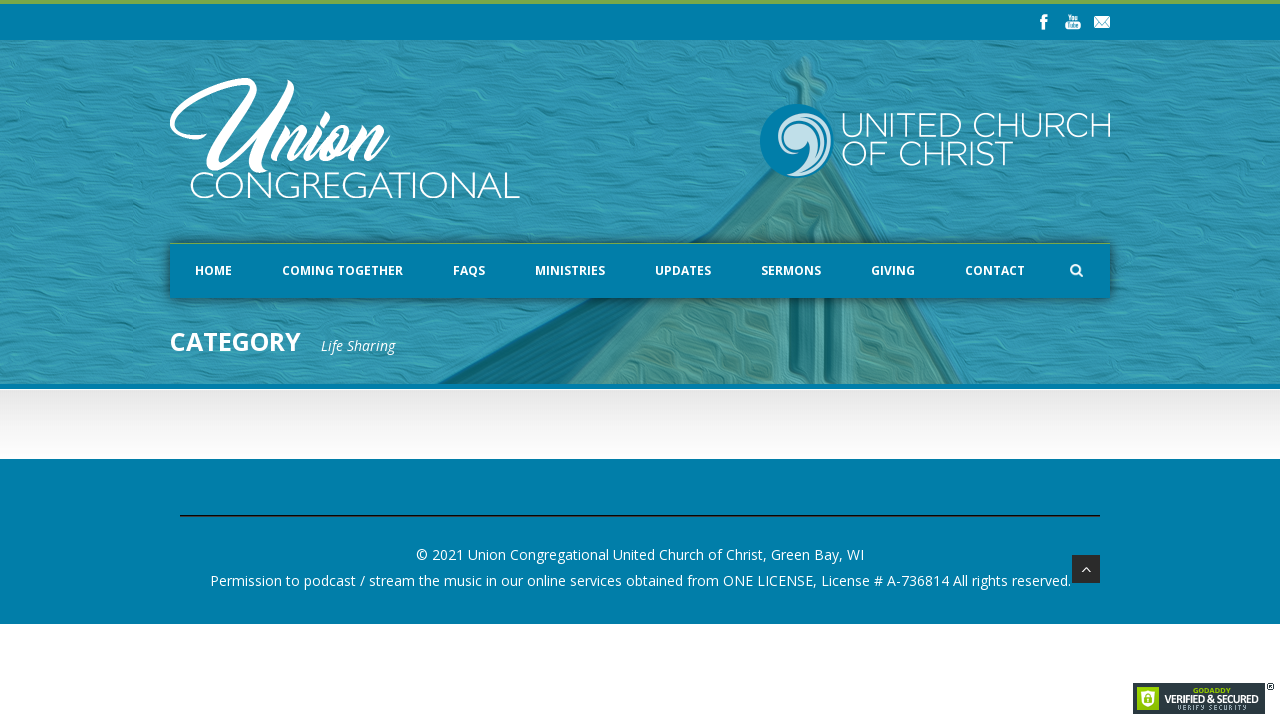

--- FILE ---
content_type: text/html; charset=UTF-8
request_url: https://www.unionucc.com/category/life-sharing/
body_size: 8977
content:
<!DOCTYPE html>
<!--[if lt IE 7]><html class="no-js lt-ie9 lt-ie8 lt-ie7" lang="en"> <![endif]-->
<!--[if IE 7]><html class="no-js lt-ie9 lt-ie8" lang="en"> <![endif]-->
<!--[if IE 8]><html class="no-js lt-ie9" lang="en"> <![endif]-->
<!--[if gt IE 8]><!--> <html class="no-js" lang="en"> <!--<![endif]-->
<head><style>img.lazy{min-height:1px}</style><link rel="preload" href="https://www.unionucc.com/wp-content/plugins/w3-total-cache/pub/js/lazyload.min.js" as="script">

	<!-- Basic Page Needs
  ================================================== -->
	<meta charset="UTF-8" />
	<title>Union Congregational United Church of Christ   &raquo; Life Sharing</title>

	<!--[if lt IE 9]>
		<script src="http://html5shiv.googlecode.com/svn/trunk/html5.js"></script>
	<![endif]-->

	<!-- CSS
  ================================================== -->
				<meta name="viewport" content="width=device-width, user-scalable=no">
		
	<!--[if IE 7]>
		<link rel="stylesheet" href="https://www.unionucc.com/wp-content/themes/realchurch/stylesheet/ie7-style.css" /> 
		<link rel="stylesheet" href="https://www.unionucc.com/wp-content/themes/realchurch/stylesheet/font-awesome/font-awesome-ie7.min.css" /> 
	<![endif]-->	
	
	<meta name='robots' content='max-image-preview:large' />
<link rel='dns-prefetch' href='//fonts.googleapis.com' />
<link rel="alternate" type="application/rss+xml" title="Union Congregational United Church of Christ &raquo; Feed" href="https://www.unionucc.com/feed/" />
<link rel="alternate" type="application/rss+xml" title="Union Congregational United Church of Christ &raquo; Comments Feed" href="https://www.unionucc.com/comments/feed/" />
<link rel="alternate" type="application/rss+xml" title="Union Congregational United Church of Christ &raquo; Life Sharing Category Feed" href="https://www.unionucc.com/category/life-sharing/feed/" />
<script type="text/javascript">
/* <![CDATA[ */
window._wpemojiSettings = {"baseUrl":"https:\/\/s.w.org\/images\/core\/emoji\/14.0.0\/72x72\/","ext":".png","svgUrl":"https:\/\/s.w.org\/images\/core\/emoji\/14.0.0\/svg\/","svgExt":".svg","source":{"concatemoji":"https:\/\/www.unionucc.com\/wp-includes\/js\/wp-emoji-release.min.js?ver=6.4.7"}};
/*! This file is auto-generated */
!function(i,n){var o,s,e;function c(e){try{var t={supportTests:e,timestamp:(new Date).valueOf()};sessionStorage.setItem(o,JSON.stringify(t))}catch(e){}}function p(e,t,n){e.clearRect(0,0,e.canvas.width,e.canvas.height),e.fillText(t,0,0);var t=new Uint32Array(e.getImageData(0,0,e.canvas.width,e.canvas.height).data),r=(e.clearRect(0,0,e.canvas.width,e.canvas.height),e.fillText(n,0,0),new Uint32Array(e.getImageData(0,0,e.canvas.width,e.canvas.height).data));return t.every(function(e,t){return e===r[t]})}function u(e,t,n){switch(t){case"flag":return n(e,"\ud83c\udff3\ufe0f\u200d\u26a7\ufe0f","\ud83c\udff3\ufe0f\u200b\u26a7\ufe0f")?!1:!n(e,"\ud83c\uddfa\ud83c\uddf3","\ud83c\uddfa\u200b\ud83c\uddf3")&&!n(e,"\ud83c\udff4\udb40\udc67\udb40\udc62\udb40\udc65\udb40\udc6e\udb40\udc67\udb40\udc7f","\ud83c\udff4\u200b\udb40\udc67\u200b\udb40\udc62\u200b\udb40\udc65\u200b\udb40\udc6e\u200b\udb40\udc67\u200b\udb40\udc7f");case"emoji":return!n(e,"\ud83e\udef1\ud83c\udffb\u200d\ud83e\udef2\ud83c\udfff","\ud83e\udef1\ud83c\udffb\u200b\ud83e\udef2\ud83c\udfff")}return!1}function f(e,t,n){var r="undefined"!=typeof WorkerGlobalScope&&self instanceof WorkerGlobalScope?new OffscreenCanvas(300,150):i.createElement("canvas"),a=r.getContext("2d",{willReadFrequently:!0}),o=(a.textBaseline="top",a.font="600 32px Arial",{});return e.forEach(function(e){o[e]=t(a,e,n)}),o}function t(e){var t=i.createElement("script");t.src=e,t.defer=!0,i.head.appendChild(t)}"undefined"!=typeof Promise&&(o="wpEmojiSettingsSupports",s=["flag","emoji"],n.supports={everything:!0,everythingExceptFlag:!0},e=new Promise(function(e){i.addEventListener("DOMContentLoaded",e,{once:!0})}),new Promise(function(t){var n=function(){try{var e=JSON.parse(sessionStorage.getItem(o));if("object"==typeof e&&"number"==typeof e.timestamp&&(new Date).valueOf()<e.timestamp+604800&&"object"==typeof e.supportTests)return e.supportTests}catch(e){}return null}();if(!n){if("undefined"!=typeof Worker&&"undefined"!=typeof OffscreenCanvas&&"undefined"!=typeof URL&&URL.createObjectURL&&"undefined"!=typeof Blob)try{var e="postMessage("+f.toString()+"("+[JSON.stringify(s),u.toString(),p.toString()].join(",")+"));",r=new Blob([e],{type:"text/javascript"}),a=new Worker(URL.createObjectURL(r),{name:"wpTestEmojiSupports"});return void(a.onmessage=function(e){c(n=e.data),a.terminate(),t(n)})}catch(e){}c(n=f(s,u,p))}t(n)}).then(function(e){for(var t in e)n.supports[t]=e[t],n.supports.everything=n.supports.everything&&n.supports[t],"flag"!==t&&(n.supports.everythingExceptFlag=n.supports.everythingExceptFlag&&n.supports[t]);n.supports.everythingExceptFlag=n.supports.everythingExceptFlag&&!n.supports.flag,n.DOMReady=!1,n.readyCallback=function(){n.DOMReady=!0}}).then(function(){return e}).then(function(){var e;n.supports.everything||(n.readyCallback(),(e=n.source||{}).concatemoji?t(e.concatemoji):e.wpemoji&&e.twemoji&&(t(e.twemoji),t(e.wpemoji)))}))}((window,document),window._wpemojiSettings);
/* ]]> */
</script>
<link rel='stylesheet' id='rlc-style-css' href='https://www.unionucc.com/wp-content/themes/realchurch/style.css?ver=6.4.7' type='text/css' media='all' />
<link rel='stylesheet' id='rlc-foundation-css' href='https://www.unionucc.com/wp-content/themes/realchurch/stylesheet/foundation-responsive.css?ver=6.4.7' type='text/css' media='all' />
<link rel='stylesheet' id='style-custom-css' href='https://www.unionucc.com/wp-content/themes/realchurch/style-custom.css?ver=6.4.7' type='text/css' media='all' />
<link rel='stylesheet' id='Google-Font-Open+Sans-css' href='https://fonts.googleapis.com/css?family=Open+Sans%3An%2Ci%2Cb%2Cbi&#038;subset=latin&#038;ver=6.4.7' type='text/css' media='all' />
<style id='wp-emoji-styles-inline-css' type='text/css'>

	img.wp-smiley, img.emoji {
		display: inline !important;
		border: none !important;
		box-shadow: none !important;
		height: 1em !important;
		width: 1em !important;
		margin: 0 0.07em !important;
		vertical-align: -0.1em !important;
		background: none !important;
		padding: 0 !important;
	}
</style>
<link rel='stylesheet' id='wp-block-library-css' href='https://www.unionucc.com/wp-includes/css/dist/block-library/style.min.css?ver=6.4.7' type='text/css' media='all' />
<style id='classic-theme-styles-inline-css' type='text/css'>
/*! This file is auto-generated */
.wp-block-button__link{color:#fff;background-color:#32373c;border-radius:9999px;box-shadow:none;text-decoration:none;padding:calc(.667em + 2px) calc(1.333em + 2px);font-size:1.125em}.wp-block-file__button{background:#32373c;color:#fff;text-decoration:none}
</style>
<style id='global-styles-inline-css' type='text/css'>
body{--wp--preset--color--black: #000000;--wp--preset--color--cyan-bluish-gray: #abb8c3;--wp--preset--color--white: #ffffff;--wp--preset--color--pale-pink: #f78da7;--wp--preset--color--vivid-red: #cf2e2e;--wp--preset--color--luminous-vivid-orange: #ff6900;--wp--preset--color--luminous-vivid-amber: #fcb900;--wp--preset--color--light-green-cyan: #7bdcb5;--wp--preset--color--vivid-green-cyan: #00d084;--wp--preset--color--pale-cyan-blue: #8ed1fc;--wp--preset--color--vivid-cyan-blue: #0693e3;--wp--preset--color--vivid-purple: #9b51e0;--wp--preset--gradient--vivid-cyan-blue-to-vivid-purple: linear-gradient(135deg,rgba(6,147,227,1) 0%,rgb(155,81,224) 100%);--wp--preset--gradient--light-green-cyan-to-vivid-green-cyan: linear-gradient(135deg,rgb(122,220,180) 0%,rgb(0,208,130) 100%);--wp--preset--gradient--luminous-vivid-amber-to-luminous-vivid-orange: linear-gradient(135deg,rgba(252,185,0,1) 0%,rgba(255,105,0,1) 100%);--wp--preset--gradient--luminous-vivid-orange-to-vivid-red: linear-gradient(135deg,rgba(255,105,0,1) 0%,rgb(207,46,46) 100%);--wp--preset--gradient--very-light-gray-to-cyan-bluish-gray: linear-gradient(135deg,rgb(238,238,238) 0%,rgb(169,184,195) 100%);--wp--preset--gradient--cool-to-warm-spectrum: linear-gradient(135deg,rgb(74,234,220) 0%,rgb(151,120,209) 20%,rgb(207,42,186) 40%,rgb(238,44,130) 60%,rgb(251,105,98) 80%,rgb(254,248,76) 100%);--wp--preset--gradient--blush-light-purple: linear-gradient(135deg,rgb(255,206,236) 0%,rgb(152,150,240) 100%);--wp--preset--gradient--blush-bordeaux: linear-gradient(135deg,rgb(254,205,165) 0%,rgb(254,45,45) 50%,rgb(107,0,62) 100%);--wp--preset--gradient--luminous-dusk: linear-gradient(135deg,rgb(255,203,112) 0%,rgb(199,81,192) 50%,rgb(65,88,208) 100%);--wp--preset--gradient--pale-ocean: linear-gradient(135deg,rgb(255,245,203) 0%,rgb(182,227,212) 50%,rgb(51,167,181) 100%);--wp--preset--gradient--electric-grass: linear-gradient(135deg,rgb(202,248,128) 0%,rgb(113,206,126) 100%);--wp--preset--gradient--midnight: linear-gradient(135deg,rgb(2,3,129) 0%,rgb(40,116,252) 100%);--wp--preset--font-size--small: 13px;--wp--preset--font-size--medium: 20px;--wp--preset--font-size--large: 36px;--wp--preset--font-size--x-large: 42px;--wp--preset--spacing--20: 0.44rem;--wp--preset--spacing--30: 0.67rem;--wp--preset--spacing--40: 1rem;--wp--preset--spacing--50: 1.5rem;--wp--preset--spacing--60: 2.25rem;--wp--preset--spacing--70: 3.38rem;--wp--preset--spacing--80: 5.06rem;--wp--preset--shadow--natural: 6px 6px 9px rgba(0, 0, 0, 0.2);--wp--preset--shadow--deep: 12px 12px 50px rgba(0, 0, 0, 0.4);--wp--preset--shadow--sharp: 6px 6px 0px rgba(0, 0, 0, 0.2);--wp--preset--shadow--outlined: 6px 6px 0px -3px rgba(255, 255, 255, 1), 6px 6px rgba(0, 0, 0, 1);--wp--preset--shadow--crisp: 6px 6px 0px rgba(0, 0, 0, 1);}:where(.is-layout-flex){gap: 0.5em;}:where(.is-layout-grid){gap: 0.5em;}body .is-layout-flow > .alignleft{float: left;margin-inline-start: 0;margin-inline-end: 2em;}body .is-layout-flow > .alignright{float: right;margin-inline-start: 2em;margin-inline-end: 0;}body .is-layout-flow > .aligncenter{margin-left: auto !important;margin-right: auto !important;}body .is-layout-constrained > .alignleft{float: left;margin-inline-start: 0;margin-inline-end: 2em;}body .is-layout-constrained > .alignright{float: right;margin-inline-start: 2em;margin-inline-end: 0;}body .is-layout-constrained > .aligncenter{margin-left: auto !important;margin-right: auto !important;}body .is-layout-constrained > :where(:not(.alignleft):not(.alignright):not(.alignfull)){max-width: var(--wp--style--global--content-size);margin-left: auto !important;margin-right: auto !important;}body .is-layout-constrained > .alignwide{max-width: var(--wp--style--global--wide-size);}body .is-layout-flex{display: flex;}body .is-layout-flex{flex-wrap: wrap;align-items: center;}body .is-layout-flex > *{margin: 0;}body .is-layout-grid{display: grid;}body .is-layout-grid > *{margin: 0;}:where(.wp-block-columns.is-layout-flex){gap: 2em;}:where(.wp-block-columns.is-layout-grid){gap: 2em;}:where(.wp-block-post-template.is-layout-flex){gap: 1.25em;}:where(.wp-block-post-template.is-layout-grid){gap: 1.25em;}.has-black-color{color: var(--wp--preset--color--black) !important;}.has-cyan-bluish-gray-color{color: var(--wp--preset--color--cyan-bluish-gray) !important;}.has-white-color{color: var(--wp--preset--color--white) !important;}.has-pale-pink-color{color: var(--wp--preset--color--pale-pink) !important;}.has-vivid-red-color{color: var(--wp--preset--color--vivid-red) !important;}.has-luminous-vivid-orange-color{color: var(--wp--preset--color--luminous-vivid-orange) !important;}.has-luminous-vivid-amber-color{color: var(--wp--preset--color--luminous-vivid-amber) !important;}.has-light-green-cyan-color{color: var(--wp--preset--color--light-green-cyan) !important;}.has-vivid-green-cyan-color{color: var(--wp--preset--color--vivid-green-cyan) !important;}.has-pale-cyan-blue-color{color: var(--wp--preset--color--pale-cyan-blue) !important;}.has-vivid-cyan-blue-color{color: var(--wp--preset--color--vivid-cyan-blue) !important;}.has-vivid-purple-color{color: var(--wp--preset--color--vivid-purple) !important;}.has-black-background-color{background-color: var(--wp--preset--color--black) !important;}.has-cyan-bluish-gray-background-color{background-color: var(--wp--preset--color--cyan-bluish-gray) !important;}.has-white-background-color{background-color: var(--wp--preset--color--white) !important;}.has-pale-pink-background-color{background-color: var(--wp--preset--color--pale-pink) !important;}.has-vivid-red-background-color{background-color: var(--wp--preset--color--vivid-red) !important;}.has-luminous-vivid-orange-background-color{background-color: var(--wp--preset--color--luminous-vivid-orange) !important;}.has-luminous-vivid-amber-background-color{background-color: var(--wp--preset--color--luminous-vivid-amber) !important;}.has-light-green-cyan-background-color{background-color: var(--wp--preset--color--light-green-cyan) !important;}.has-vivid-green-cyan-background-color{background-color: var(--wp--preset--color--vivid-green-cyan) !important;}.has-pale-cyan-blue-background-color{background-color: var(--wp--preset--color--pale-cyan-blue) !important;}.has-vivid-cyan-blue-background-color{background-color: var(--wp--preset--color--vivid-cyan-blue) !important;}.has-vivid-purple-background-color{background-color: var(--wp--preset--color--vivid-purple) !important;}.has-black-border-color{border-color: var(--wp--preset--color--black) !important;}.has-cyan-bluish-gray-border-color{border-color: var(--wp--preset--color--cyan-bluish-gray) !important;}.has-white-border-color{border-color: var(--wp--preset--color--white) !important;}.has-pale-pink-border-color{border-color: var(--wp--preset--color--pale-pink) !important;}.has-vivid-red-border-color{border-color: var(--wp--preset--color--vivid-red) !important;}.has-luminous-vivid-orange-border-color{border-color: var(--wp--preset--color--luminous-vivid-orange) !important;}.has-luminous-vivid-amber-border-color{border-color: var(--wp--preset--color--luminous-vivid-amber) !important;}.has-light-green-cyan-border-color{border-color: var(--wp--preset--color--light-green-cyan) !important;}.has-vivid-green-cyan-border-color{border-color: var(--wp--preset--color--vivid-green-cyan) !important;}.has-pale-cyan-blue-border-color{border-color: var(--wp--preset--color--pale-cyan-blue) !important;}.has-vivid-cyan-blue-border-color{border-color: var(--wp--preset--color--vivid-cyan-blue) !important;}.has-vivid-purple-border-color{border-color: var(--wp--preset--color--vivid-purple) !important;}.has-vivid-cyan-blue-to-vivid-purple-gradient-background{background: var(--wp--preset--gradient--vivid-cyan-blue-to-vivid-purple) !important;}.has-light-green-cyan-to-vivid-green-cyan-gradient-background{background: var(--wp--preset--gradient--light-green-cyan-to-vivid-green-cyan) !important;}.has-luminous-vivid-amber-to-luminous-vivid-orange-gradient-background{background: var(--wp--preset--gradient--luminous-vivid-amber-to-luminous-vivid-orange) !important;}.has-luminous-vivid-orange-to-vivid-red-gradient-background{background: var(--wp--preset--gradient--luminous-vivid-orange-to-vivid-red) !important;}.has-very-light-gray-to-cyan-bluish-gray-gradient-background{background: var(--wp--preset--gradient--very-light-gray-to-cyan-bluish-gray) !important;}.has-cool-to-warm-spectrum-gradient-background{background: var(--wp--preset--gradient--cool-to-warm-spectrum) !important;}.has-blush-light-purple-gradient-background{background: var(--wp--preset--gradient--blush-light-purple) !important;}.has-blush-bordeaux-gradient-background{background: var(--wp--preset--gradient--blush-bordeaux) !important;}.has-luminous-dusk-gradient-background{background: var(--wp--preset--gradient--luminous-dusk) !important;}.has-pale-ocean-gradient-background{background: var(--wp--preset--gradient--pale-ocean) !important;}.has-electric-grass-gradient-background{background: var(--wp--preset--gradient--electric-grass) !important;}.has-midnight-gradient-background{background: var(--wp--preset--gradient--midnight) !important;}.has-small-font-size{font-size: var(--wp--preset--font-size--small) !important;}.has-medium-font-size{font-size: var(--wp--preset--font-size--medium) !important;}.has-large-font-size{font-size: var(--wp--preset--font-size--large) !important;}.has-x-large-font-size{font-size: var(--wp--preset--font-size--x-large) !important;}
.wp-block-navigation a:where(:not(.wp-element-button)){color: inherit;}
:where(.wp-block-post-template.is-layout-flex){gap: 1.25em;}:where(.wp-block-post-template.is-layout-grid){gap: 1.25em;}
:where(.wp-block-columns.is-layout-flex){gap: 2em;}:where(.wp-block-columns.is-layout-grid){gap: 2em;}
.wp-block-pullquote{font-size: 1.5em;line-height: 1.6;}
</style>
<link rel='stylesheet' id='superfish-css' href='https://www.unionucc.com/wp-content/themes/realchurch/stylesheet/superfish.css?ver=6.4.7' type='text/css' media='all' />
<link rel='stylesheet' id='fancybox-css' href='https://www.unionucc.com/wp-content/themes/realchurch/stylesheet/fancybox.css?ver=6.4.7' type='text/css' media='all' />
<link rel='stylesheet' id='fancybox-thumbs-css' href='https://www.unionucc.com/wp-content/themes/realchurch/stylesheet/jquery.fancybox-thumbs.css?ver=6.4.7' type='text/css' media='all' />
<link rel='stylesheet' id='font-awesome-css' href='https://www.unionucc.com/wp-content/themes/realchurch/stylesheet/font-awesome/font-awesome.css?ver=6.4.7' type='text/css' media='all' />
<link rel='stylesheet' id='flex-slider-css' href='https://www.unionucc.com/wp-content/themes/realchurch/stylesheet/flexslider.css?ver=6.4.7' type='text/css' media='all' />
<script type="text/javascript" src="https://www.unionucc.com/wp-includes/js/jquery/jquery.min.js?ver=3.7.1" id="jquery-core-js"></script>
<script type="text/javascript" src="https://www.unionucc.com/wp-includes/js/jquery/jquery-migrate.min.js?ver=3.4.1" id="jquery-migrate-js"></script>
<script type="text/javascript" src="https://www.unionucc.com/wp-content/themes/realchurch/javascript/jquery.fitvids.js?ver=1.0" id="fitvids-js"></script>
<link rel="https://api.w.org/" href="https://www.unionucc.com/wp-json/" /><link rel="alternate" type="application/json" href="https://www.unionucc.com/wp-json/wp/v2/categories/5" /><link rel="EditURI" type="application/rsd+xml" title="RSD" href="https://www.unionucc.com/xmlrpc.php?rsd" />
<meta name="generator" content="WordPress 6.4.7" />
<script>
  (function(i,s,o,g,r,a,m){i['GoogleAnalyticsObject']=r;i[r]=i[r]||function(){
  (i[r].q=i[r].q||[]).push(arguments)},i[r].l=1*new Date();a=s.createElement(o),
  m=s.getElementsByTagName(o)[0];a.async=1;a.src=g;m.parentNode.insertBefore(a,m)
  })(window,document,'script','//www.google-analytics.com/analytics.js','ga');

  ga('create', 'UA-50974110-1', 'unionucc.com');
  ga('send', 'pageview');

</script>	
<!--[if lt IE 9]>
<style type="text/css">
	div.shortcode-dropcap.circle, div.anythingSlider .anythingControls ul a, .flex-control-nav li a, 
	.nivo-controlNav a, ls-bottom-slidebuttons a{
		z-index: 1000; position: relative;
		behavior: url(https://www.unionucc.com/wp-content/themes/realchurch/stylesheet/ie-fix/PIE.php);
	}
	div.top-search-wrapper .search-text{ width: 185px; }
	div.top-search-wrapper .search-text input{ float: right; }
	div.logo-right-text-content { width: 400px !important; }
	
	span.portfolio-thumbnail-image-hover,
	span.hover-link, span.hover-video, span.hover-zoom{ display: none !important; }
	
	.portfolio-media-wrapper:hover span,
	.blog-media-wrapper:hover span{ display: block !important; }
	
	ul.gdl-accordion li, ul.gdl-toggle-box li{ overflow: hidden; }	
	
	div.logo-wrapper img{ float: left; }
	.logo-wrapper{ overflow: hidden; width: 350px !important; }	
</style>
<![endif]-->
	
</head>
<body class="archive category category-life-sharing category-5">

<div class="body-outer-wrapper">
	<div class="body-wrapper">
		<!-- top navigation -->
		<div class="top-navigation-wrapper boxed-style">
			<div class="top-navigation-container container">
				<div class="top-navigation-right"><div id="gdl-social-icon" class="social-wrapper gdl-retina"><div class="social-icon-wrapper"><div class="social-icon"><a target="_blank" href="https://www.facebook.com/unioncucc"><img class="lazy" src="data:image/svg+xml,%3Csvg%20xmlns='http://www.w3.org/2000/svg'%20viewBox='0%200%2016%2016'%3E%3C/svg%3E" data-src="https://www.unionucc.com/wp-content/themes/realchurch/images/icon/light/social-icon/facebook.png" alt="facebook" width="16" height="16" /></a></div><div class="social-icon"><a target="_blank" href="https://www.youtube.com/channel/UCLruIvshekUvKNuSte195wg"><img class="lazy" src="data:image/svg+xml,%3Csvg%20xmlns='http://www.w3.org/2000/svg'%20viewBox='0%200%2016%2016'%3E%3C/svg%3E" data-src="https://www.unionucc.com/wp-content/themes/realchurch/images/icon/light/social-icon/youtube.png" alt="youtube" width="16" height="16" /></a></div><div class="social-icon"><a target="_blank" href="https://unionucc.com/contact/"><img class="lazy" src="data:image/svg+xml,%3Csvg%20xmlns='http://www.w3.org/2000/svg'%20viewBox='0%200%2016%2016'%3E%3C/svg%3E" data-src="https://www.unionucc.com/wp-content/themes/realchurch/images/icon/light/social-icon/email.png" alt="email" width="16" height="16" /></a></div></div></div></div>				<div class="clear"></div>
			</div>
		</div> <!-- top navigation wrapper -->	
	
				<div class="page-header-wrapper no-full-slider"  >
			<div class="page-header-overlay" ></div>
			<div class="header-container container main">
					
				<!-- Get Logo -->
				<div class="logo-wrapper">
					<a href="https://www.unionucc.com"><img class="lazy" src="data:image/svg+xml,%3Csvg%20xmlns='http://www.w3.org/2000/svg'%20viewBox='0%200%20350%20120'%3E%3C/svg%3E" data-src="https://www.unionucc.com/wp-content/uploads/2020/09/Union-Church-WHITE-logo-1.png" alt=""/></a>				</div>
				
				<!-- Logo right text -->
				<div class="logo-right-text">
				<div class="logo-right-text-content"><img class="lazy" src="data:image/svg+xml,%3Csvg%20xmlns='http://www.w3.org/2000/svg'%20viewBox='0%200%201%201'%3E%3C/svg%3E" data-src="https://unionucc.com/wp-content/uploads/2018/06/UCC-2018-LOGO.png" alt="United Church of Christ"></div>				</div>
				<div class="clear"></div>
				
				<!-- Navigation -->
				<div class="gdl-navigation-wrapper">
					<div class="responsive-menu-wrapper"><select id="menu-union-main-menu" class="menu dropdown-menu"><option value="" class="blank">&#8212; Main Menu &#8212;</option><option class="menu-item menu-item-type-post_type menu-item-object-page menu-item-home menu-item-8393 menu-item-depth-0" value="https://www.unionucc.com/">Home</option>
<option class="menu-item menu-item-type-post_type menu-item-object-page menu-item-has-children menu-item-4057 menu-item-depth-0" value="https://www.unionucc.com/coming-together/">Coming Together</option>	<option class="menu-item menu-item-type-post_type menu-item-object-page menu-item-4101 menu-item-depth-1" value="https://www.unionucc.com/coming-together/what-we-believe/">- What We Believe</option>
	<option class="menu-item menu-item-type-post_type menu-item-object-page menu-item-4106 menu-item-depth-1" value="https://www.unionucc.com/coming-together/where-we-came-from/">- Where We Came From</option>
	<option class="menu-item menu-item-type-post_type menu-item-object-page menu-item-4105 menu-item-depth-1" value="https://www.unionucc.com/coming-together/how-we-worship/">- How We Worship</option>
	<option class="menu-item menu-item-type-post_type menu-item-object-page menu-item-4103 menu-item-depth-1" value="https://www.unionucc.com/coming-together/staff/">- Our Staff</option>
	<option class="menu-item menu-item-type-post_type menu-item-object-page menu-item-4104 menu-item-depth-1" value="https://www.unionucc.com/coming-together/youth/">- Youth Programs</option>
	<option class="menu-item menu-item-type-post_type menu-item-object-page menu-item-4102 menu-item-depth-1" value="https://www.unionucc.com/coming-together/denomination/">- Denomination</option>

<option class="menu-item menu-item-type-post_type menu-item-object-page menu-item-4084 menu-item-depth-0" value="https://www.unionucc.com/faq/">FAQs</option>
<option class="menu-item menu-item-type-post_type menu-item-object-page menu-item-has-children menu-item-4086 menu-item-depth-0" value="https://www.unionucc.com/ministries/">Ministries</option>	<option class="menu-item menu-item-type-post_type menu-item-object-page menu-item-4194 menu-item-depth-1" value="https://www.unionucc.com/ministries/the-common-ministry/">- The Common Ministry</option>
	<option class="menu-item menu-item-type-post_type menu-item-object-page menu-item-has-children menu-item-4192 menu-item-depth-1" value="https://www.unionucc.com/ministries/outreach-ministry/">- Outreach Ministry</option>		<option class="menu-item menu-item-type-custom menu-item-object-custom menu-item-has-children menu-item-23678 menu-item-depth-2" value="#">- - FOOD INITIATIVES</option>			<option class="menu-item menu-item-type-post_type menu-item-object-page menu-item-23378 menu-item-depth-3" value="https://www.unionucc.com/ministries/outreach-ministry/blessing-box/">- - - Blessing Box</option>
			<option class="menu-item menu-item-type-post_type menu-item-object-page menu-item-23677 menu-item-depth-3" value="https://www.unionucc.com/ministries/outreach-ministry/heifer-international/">- - - Heifer International</option>
			<option class="menu-item menu-item-type-post_type menu-item-object-page menu-item-23687 menu-item-depth-3" value="https://www.unionucc.com/ministries/outreach-ministry/rummage-sale/">- - - Rummage Sale</option>
			<option class="menu-item menu-item-type-post_type menu-item-object-page menu-item-23703 menu-item-depth-3" value="https://www.unionucc.com/ministries/outreach-ministry/souper-cooks-shelter-meals/">- - - Souper Cooks Shelter Meals</option>

		<option class="menu-item menu-item-type-custom menu-item-object-custom menu-item-has-children menu-item-23709 menu-item-depth-2" value="#">- - EDUCATION INITIATIVES</option>			<option class="menu-item menu-item-type-post_type menu-item-object-page menu-item-23710 menu-item-depth-3" value="https://www.unionucc.com/ministries/outreach-ministry/on-the-mark-dyslexia-clinic-inc/">- - - On the Mark Dyslexia Clinic, Inc.</option>

		<option class="menu-item menu-item-type-custom menu-item-object-custom menu-item-has-children menu-item-23721 menu-item-depth-2" value="#">- - SOCIAL JUSTICE INITIATIVES</option>			<option class="menu-item menu-item-type-post_type menu-item-object-page menu-item-23720 menu-item-depth-3" value="https://www.unionucc.com/ministries/outreach-ministry/ecumenical-partnership-for-housing/">- - - Ecumenical Partnership for Housing</option>
			<option class="menu-item menu-item-type-post_type menu-item-object-page menu-item-23727 menu-item-depth-3" value="https://www.unionucc.com/ministries/outreach-ministry/joshua/">- - - JOSHUA</option>
			<option class="menu-item menu-item-type-post_type menu-item-object-page menu-item-23733 menu-item-depth-3" value="https://www.unionucc.com/ministries/outreach-ministry/lgbtqia2s-game-night/">- - - LGBTQIA2S+ Game Night</option>
			<option class="menu-item menu-item-type-post_type menu-item-object-page menu-item-23739 menu-item-depth-3" value="https://www.unionucc.com/ministries/outreach-ministry/n-e-w-pride-alive/">- - - N.E.W. Pride Alive</option>
			<option class="menu-item menu-item-type-post_type menu-item-object-page menu-item-23755 menu-item-depth-3" value="https://www.unionucc.com/ministries/outreach-ministry/we-all-rise/">- - - We All Rise Partnership</option>


	<option class="menu-item menu-item-type-post_type menu-item-object-page menu-item-22326 menu-item-depth-1" value="https://www.unionucc.com/membership-and-inreach-ministry/">- Membership Ministry</option>
	<option class="menu-item menu-item-type-post_type menu-item-object-page menu-item-4188 menu-item-depth-1" value="https://www.unionucc.com/ministries/nominating-committee/">- Nominating Committee</option>
	<option class="menu-item menu-item-type-post_type menu-item-object-page menu-item-4187 menu-item-depth-1" value="https://www.unionucc.com/ministries/worship-ministry/">- Worship Ministry</option>
	<option class="menu-item menu-item-type-post_type menu-item-object-page menu-item-4186 menu-item-depth-1" value="https://www.unionucc.com/ministries/stewardship-ministry/">- Stewardship Ministry</option>
	<option class="menu-item menu-item-type-post_type menu-item-object-page menu-item-has-children menu-item-4184 menu-item-depth-1" value="https://www.unionucc.com/ministries/education-ministry/">- Education Ministry</option>		<option class="menu-item menu-item-type-post_type menu-item-object-page menu-item-4185 menu-item-depth-2" value="https://www.unionucc.com/ministries/education-ministry/seminary-secrets/">- - Seminary Secrets</option>
		<option class="menu-item menu-item-type-custom menu-item-object-custom menu-item-4195 menu-item-depth-2" value="http://www.librarything.com/catalog/UnionCongUCC">- - Union Library Online Catalog</option>

	<option class="menu-item menu-item-type-post_type menu-item-object-page menu-item-4183 menu-item-depth-1" value="https://www.unionucc.com/ministries/gifts-and-memorials/">- Gifts and Memorials</option>
	<option class="menu-item menu-item-type-post_type menu-item-object-page menu-item-4182 menu-item-depth-1" value="https://www.unionucc.com/ministries/pastoral-relations-committee/">- Pastoral Relations Committee</option>
	<option class="menu-item menu-item-type-custom menu-item-object-custom menu-item-7947 menu-item-depth-1" value="https://jazzatunion.org">- Jazz at Union</option>
	<option class="menu-item menu-item-type-post_type menu-item-object-page menu-item-4179 menu-item-depth-1" value="https://www.unionucc.com/ministries/stephen-ministry/">- Stephen Ministry at Union</option>
	<option class="menu-item menu-item-type-post_type menu-item-object-page menu-item-4189 menu-item-depth-1" value="https://www.unionucc.com/ministries/communications/">- Communications</option>

<option class="menu-item menu-item-type-post_type menu-item-object-page menu-item-has-children menu-item-4085 menu-item-depth-0" value="https://www.unionucc.com/updates/">Updates</option>	<option class="menu-item menu-item-type-post_type menu-item-object-page menu-item-23874 menu-item-depth-1" value="https://www.unionucc.com/updates/">- Updates</option>
	<option class="menu-item menu-item-type-post_type menu-item-object-page menu-item-4203 menu-item-depth-1" value="https://www.unionucc.com/updates/sermon-archive/">- Sermon Archive</option>
	<option class="menu-item menu-item-type-post_type menu-item-object-page menu-item-4202 menu-item-depth-1" value="https://www.unionucc.com/updates/newsletters/">- Still Speaking Newsletter Archive</option>

<option class="menu-item menu-item-type-post_type menu-item-object-page menu-item-22276 menu-item-depth-0" value="https://www.unionucc.com/sermons/">Sermons</option>
<option class="menu-item menu-item-type-post_type menu-item-object-page menu-item-has-children menu-item-4083 menu-item-depth-0" value="https://www.unionucc.com/giving/">Giving</option>	<option class="menu-item menu-item-type-custom menu-item-object-custom menu-item-5001 menu-item-depth-1" value="https://www.eservicepayments.com/cgi-bin/Vanco_ver3.vps?appver3=tYgT1GfNxRUldiimjHMvOev8TMClzbrf5fIYTLXlcz5skSODEa-Up5lt373GHnco2evTpo0mld6BrVzd2nG0p98OPtPSswgnmcOAiO7YEFc=&ver=3">- Give Online</option>
	<option class="menu-item menu-item-type-post_type menu-item-object-page menu-item-24175 menu-item-depth-1" value="https://www.unionucc.com/2026-pledge-campaign/">- 2026 Pledge Campaign</option>
	<option class="menu-item menu-item-type-post_type menu-item-object-page menu-item-23191 menu-item-depth-1" value="https://www.unionucc.com/capitalcampaign/">- Capital Campaign</option>

<option class="menu-item menu-item-type-post_type menu-item-object-page menu-item-4087 menu-item-depth-0" value="https://www.unionucc.com/contact/">Contact</option>
</select></div><div class="clear"></div><div class="navigation-wrapper"><div id="main-superfish-wrapper" class="menu-wrapper"><ul id="menu-union-main-menu-1" class="sf-menu"><li id="menu-item-8393" class="menu-item menu-item-type-post_type menu-item-object-page menu-item-home menu-item-8393"><a href="https://www.unionucc.com/">Home</a></li>
<li id="menu-item-4057" class="menu-item menu-item-type-post_type menu-item-object-page menu-item-has-children menu-item-4057"><a href="https://www.unionucc.com/coming-together/">Coming Together</a>
<ul class="sub-menu">
	<li id="menu-item-4101" class="menu-item menu-item-type-post_type menu-item-object-page menu-item-4101"><a href="https://www.unionucc.com/coming-together/what-we-believe/">What We Believe</a></li>
	<li id="menu-item-4106" class="menu-item menu-item-type-post_type menu-item-object-page menu-item-4106"><a href="https://www.unionucc.com/coming-together/where-we-came-from/">Where We Came From</a></li>
	<li id="menu-item-4105" class="menu-item menu-item-type-post_type menu-item-object-page menu-item-4105"><a href="https://www.unionucc.com/coming-together/how-we-worship/">How We Worship</a></li>
	<li id="menu-item-4103" class="menu-item menu-item-type-post_type menu-item-object-page menu-item-4103"><a href="https://www.unionucc.com/coming-together/staff/">Our Staff</a></li>
	<li id="menu-item-4104" class="menu-item menu-item-type-post_type menu-item-object-page menu-item-4104"><a href="https://www.unionucc.com/coming-together/youth/">Youth Programs</a></li>
	<li id="menu-item-4102" class="menu-item menu-item-type-post_type menu-item-object-page menu-item-4102"><a href="https://www.unionucc.com/coming-together/denomination/">Denomination</a></li>
</ul>
</li>
<li id="menu-item-4084" class="menu-item menu-item-type-post_type menu-item-object-page menu-item-4084"><a href="https://www.unionucc.com/faq/">FAQs</a></li>
<li id="menu-item-4086" class="menu-item menu-item-type-post_type menu-item-object-page menu-item-has-children menu-item-4086"><a href="https://www.unionucc.com/ministries/">Ministries</a>
<ul class="sub-menu">
	<li id="menu-item-4194" class="menu-item menu-item-type-post_type menu-item-object-page menu-item-4194"><a href="https://www.unionucc.com/ministries/the-common-ministry/">The Common Ministry</a></li>
	<li id="menu-item-4192" class="menu-item menu-item-type-post_type menu-item-object-page menu-item-has-children menu-item-4192"><a href="https://www.unionucc.com/ministries/outreach-ministry/">Outreach Ministry</a>
	<ul class="sub-menu">
		<li id="menu-item-23678" class="menu-item menu-item-type-custom menu-item-object-custom menu-item-has-children menu-item-23678"><a href="#">FOOD INITIATIVES</a>
		<ul class="sub-menu">
			<li id="menu-item-23378" class="menu-item menu-item-type-post_type menu-item-object-page menu-item-23378"><a href="https://www.unionucc.com/ministries/outreach-ministry/blessing-box/">Blessing Box</a></li>
			<li id="menu-item-23677" class="menu-item menu-item-type-post_type menu-item-object-page menu-item-23677"><a href="https://www.unionucc.com/ministries/outreach-ministry/heifer-international/">Heifer International</a></li>
			<li id="menu-item-23687" class="menu-item menu-item-type-post_type menu-item-object-page menu-item-23687"><a href="https://www.unionucc.com/ministries/outreach-ministry/rummage-sale/">Rummage Sale</a></li>
			<li id="menu-item-23703" class="menu-item menu-item-type-post_type menu-item-object-page menu-item-23703"><a href="https://www.unionucc.com/ministries/outreach-ministry/souper-cooks-shelter-meals/">Souper Cooks Shelter Meals</a></li>
		</ul>
</li>
		<li id="menu-item-23709" class="menu-item menu-item-type-custom menu-item-object-custom menu-item-has-children menu-item-23709"><a href="#">EDUCATION INITIATIVES</a>
		<ul class="sub-menu">
			<li id="menu-item-23710" class="menu-item menu-item-type-post_type menu-item-object-page menu-item-23710"><a href="https://www.unionucc.com/ministries/outreach-ministry/on-the-mark-dyslexia-clinic-inc/">On the Mark Dyslexia Clinic, Inc.</a></li>
		</ul>
</li>
		<li id="menu-item-23721" class="menu-item menu-item-type-custom menu-item-object-custom menu-item-has-children menu-item-23721"><a href="#">SOCIAL JUSTICE INITIATIVES</a>
		<ul class="sub-menu">
			<li id="menu-item-23720" class="menu-item menu-item-type-post_type menu-item-object-page menu-item-23720"><a href="https://www.unionucc.com/ministries/outreach-ministry/ecumenical-partnership-for-housing/">Ecumenical Partnership for Housing</a></li>
			<li id="menu-item-23727" class="menu-item menu-item-type-post_type menu-item-object-page menu-item-23727"><a href="https://www.unionucc.com/ministries/outreach-ministry/joshua/">JOSHUA</a></li>
			<li id="menu-item-23733" class="menu-item menu-item-type-post_type menu-item-object-page menu-item-23733"><a href="https://www.unionucc.com/ministries/outreach-ministry/lgbtqia2s-game-night/">LGBTQIA2S+ Game Night</a></li>
			<li id="menu-item-23739" class="menu-item menu-item-type-post_type menu-item-object-page menu-item-23739"><a href="https://www.unionucc.com/ministries/outreach-ministry/n-e-w-pride-alive/">N.E.W. Pride Alive</a></li>
			<li id="menu-item-23755" class="menu-item menu-item-type-post_type menu-item-object-page menu-item-23755"><a href="https://www.unionucc.com/ministries/outreach-ministry/we-all-rise/">We All Rise Partnership</a></li>
		</ul>
</li>
	</ul>
</li>
	<li id="menu-item-22326" class="menu-item menu-item-type-post_type menu-item-object-page menu-item-22326"><a href="https://www.unionucc.com/membership-and-inreach-ministry/">Membership Ministry</a></li>
	<li id="menu-item-4188" class="menu-item menu-item-type-post_type menu-item-object-page menu-item-4188"><a href="https://www.unionucc.com/ministries/nominating-committee/">Nominating Committee</a></li>
	<li id="menu-item-4187" class="menu-item menu-item-type-post_type menu-item-object-page menu-item-4187"><a href="https://www.unionucc.com/ministries/worship-ministry/">Worship Ministry</a></li>
	<li id="menu-item-4186" class="menu-item menu-item-type-post_type menu-item-object-page menu-item-4186"><a href="https://www.unionucc.com/ministries/stewardship-ministry/">Stewardship Ministry</a></li>
	<li id="menu-item-4184" class="menu-item menu-item-type-post_type menu-item-object-page menu-item-has-children menu-item-4184"><a href="https://www.unionucc.com/ministries/education-ministry/">Education Ministry</a>
	<ul class="sub-menu">
		<li id="menu-item-4185" class="menu-item menu-item-type-post_type menu-item-object-page menu-item-4185"><a href="https://www.unionucc.com/ministries/education-ministry/seminary-secrets/">Seminary Secrets</a></li>
		<li id="menu-item-4195" class="menu-item menu-item-type-custom menu-item-object-custom menu-item-4195"><a href="http://www.librarything.com/catalog/UnionCongUCC">Union Library Online Catalog</a></li>
	</ul>
</li>
	<li id="menu-item-4183" class="menu-item menu-item-type-post_type menu-item-object-page menu-item-4183"><a href="https://www.unionucc.com/ministries/gifts-and-memorials/">Gifts and Memorials</a></li>
	<li id="menu-item-4182" class="menu-item menu-item-type-post_type menu-item-object-page menu-item-4182"><a href="https://www.unionucc.com/ministries/pastoral-relations-committee/">Pastoral Relations Committee</a></li>
	<li id="menu-item-7947" class="menu-item menu-item-type-custom menu-item-object-custom menu-item-7947"><a href="https://jazzatunion.org">Jazz at Union</a></li>
	<li id="menu-item-4179" class="menu-item menu-item-type-post_type menu-item-object-page menu-item-4179"><a href="https://www.unionucc.com/ministries/stephen-ministry/">Stephen Ministry at Union</a></li>
	<li id="menu-item-4189" class="menu-item menu-item-type-post_type menu-item-object-page menu-item-4189"><a href="https://www.unionucc.com/ministries/communications/">Communications</a></li>
</ul>
</li>
<li id="menu-item-4085" class="menu-item menu-item-type-post_type menu-item-object-page menu-item-has-children menu-item-4085"><a href="https://www.unionucc.com/updates/">Updates</a>
<ul class="sub-menu">
	<li id="menu-item-23874" class="menu-item menu-item-type-post_type menu-item-object-page menu-item-23874"><a href="https://www.unionucc.com/updates/">Updates</a></li>
	<li id="menu-item-4203" class="menu-item menu-item-type-post_type menu-item-object-page menu-item-4203"><a href="https://www.unionucc.com/updates/sermon-archive/">Sermon Archive</a></li>
	<li id="menu-item-4202" class="menu-item menu-item-type-post_type menu-item-object-page menu-item-4202"><a href="https://www.unionucc.com/updates/newsletters/">Still Speaking Newsletter Archive</a></li>
</ul>
</li>
<li id="menu-item-22276" class="menu-item menu-item-type-post_type menu-item-object-page menu-item-22276"><a href="https://www.unionucc.com/sermons/">Sermons</a></li>
<li id="menu-item-4083" class="menu-item menu-item-type-post_type menu-item-object-page menu-item-has-children menu-item-4083"><a href="https://www.unionucc.com/giving/">Giving</a>
<ul class="sub-menu">
	<li id="menu-item-5001" class="menu-item menu-item-type-custom menu-item-object-custom menu-item-5001"><a href="https://www.eservicepayments.com/cgi-bin/Vanco_ver3.vps?appver3=tYgT1GfNxRUldiimjHMvOev8TMClzbrf5fIYTLXlcz5skSODEa-Up5lt373GHnco2evTpo0mld6BrVzd2nG0p98OPtPSswgnmcOAiO7YEFc=&#038;ver=3">Give Online</a></li>
	<li id="menu-item-24175" class="menu-item menu-item-type-post_type menu-item-object-page menu-item-24175"><a href="https://www.unionucc.com/2026-pledge-campaign/">2026 Pledge Campaign</a></li>
	<li id="menu-item-23191" class="menu-item menu-item-type-post_type menu-item-object-page menu-item-23191"><a href="https://www.unionucc.com/capitalcampaign/">Capital Campaign</a></li>
</ul>
</li>
<li id="menu-item-4087" class="menu-item menu-item-type-post_type menu-item-object-page menu-item-4087"><a href="https://www.unionucc.com/contact/">Contact</a></li>
</ul></div>							<div class="top-search-form">
								<div class="gdl-search-button" id="gdl-search-button"></div> 
								<div class="search-wrapper">
									<div class="gdl-search-form">
										<form method="get" id="searchform" action="https://www.unionucc.com/">
																						<div class="search-text">
												<input type="text" value="Search..." name="s" id="s" autocomplete="off" data-default="Search..." />
											</div>
											<input type="submit" id="searchsubmit" value="Go!" />
											<div class="clear"></div>
										</form>
									</div>
								</div>		
							</div>		
						<div class="clear"></div></div>					<div class="clear"></div>
				</div>
				<div class="clear"></div>
			</div> 
			
			<!-- Page Title -->
			<div class="page-title-container container"><h1 class="page-title">Category</h1><span class="page-caption">Life Sharing</span></div><div class="page-title-bottom-bar" ></div>		</div> <!-- page header wrapper -->
				<div class="content-outer-wrapper no-full-slider">
			<div class="content-wrapper container main ">		<div class="page-wrapper archive-page ">
		<div class="row gdl-page-row-wrapper"><div class="gdl-page-left mb0 twelve columns"><div class="row"><div class="gdl-page-item mb0 pb20 twelve columns"><div id="blog-item-holder" class="blog-item-holder"><div class="clear"></div></div></div><div class="clear"></div></div><div class="clear"></div></div></div><div class="clear"></div></div>		<div class="clear"></div>
	</div> <!-- page wrapper -->
</div> <!-- content wrapper -->
		</div> <!-- content outer wrapper -->

				
		<div class="footer-wrapper boxed-style">

		<!-- Get Footer Widget -->
							<div class="container footer-container">
				<div class="footer-widget-wrapper">
					<div class="row">
						<div class="four columns gdl-footer-1 mb0"></div><div class="four columns gdl-footer-2 mb0"></div><div class="four columns gdl-footer-3 mb0"></div>						<div class="clear"></div>
					</div> <!-- close row -->
					
					<!-- Get Copyright Text -->
																<div class="copyright-wrapper">
							<div class="copyright-border"></div>
							<div class="copyright-left">
								© 2021 Union Congregational United Church of Christ, Green Bay, WI<br>
Permission to podcast / stream the music
in our online services obtained 
from ONE LICENSE, License # A-736814 
All rights reserved. <br>
<script id="godaddy-security-s" src="https://cdn.sucuri.net/badge/badge.js" data-s="248" data-i="af31feeb1d6eddf25245398892903201f9cccd81a8" data-p="r" data-c="d" data-t="g"></script>							</div> 
							<div class="copyright-scroll-top scroll-top"></div>
						</div>
										
				</div>
			</div> 
		
		</div><!-- footer wrapper -->
	</div> <!-- body wrapper -->
</div> <!-- body outer wrapper -->
	
<script type="text/javascript">jQuery(document).ready(function(){});</script>	<script>
		var getElementsByClassName=function(a,b,c){if(document.getElementsByClassName){getElementsByClassName=function(a,b,c){c=c||document;var d=c.getElementsByClassName(a),e=b?new RegExp("\\b"+b+"\\b","i"):null,f=[],g;for(var h=0,i=d.length;h<i;h+=1){g=d[h];if(!e||e.test(g.nodeName)){f.push(g)}}return f}}else if(document.evaluate){getElementsByClassName=function(a,b,c){b=b||"*";c=c||document;var d=a.split(" "),e="",f="http://www.w3.org/1999/xhtml",g=document.documentElement.namespaceURI===f?f:null,h=[],i,j;for(var k=0,l=d.length;k<l;k+=1){e+="[contains(concat(' ', @class, ' '), ' "+d[k]+" ')]"}try{i=document.evaluate(".//"+b+e,c,g,0,null)}catch(m){i=document.evaluate(".//"+b+e,c,null,0,null)}while(j=i.iterateNext()){h.push(j)}return h}}else{getElementsByClassName=function(a,b,c){b=b||"*";c=c||document;var d=a.split(" "),e=[],f=b==="*"&&c.all?c.all:c.getElementsByTagName(b),g,h=[],i;for(var j=0,k=d.length;j<k;j+=1){e.push(new RegExp("(^|\\s)"+d[j]+"(\\s|$)"))}for(var l=0,m=f.length;l<m;l+=1){g=f[l];i=false;for(var n=0,o=e.length;n<o;n+=1){i=e[n].test(g.className);if(!i){break}}if(i){h.push(g)}}return h}}return getElementsByClassName(a,b,c)},
			dropdowns = getElementsByClassName( 'dropdown-menu' );
		for ( i=0; i<dropdowns.length; i++ )
			dropdowns[i].onchange = function(){ if ( this.value != '' ) window.location.href = this.value; }
	</script>
	<script type="text/javascript" src="https://www.unionucc.com/wp-content/themes/realchurch/javascript/superfish.js?ver=1.0" id="superfish-js"></script>
<script type="text/javascript" src="https://www.unionucc.com/wp-content/themes/realchurch/javascript/supersub.js?ver=1.0" id="supersub-js"></script>
<script type="text/javascript" src="https://www.unionucc.com/wp-content/themes/realchurch/javascript/hoverIntent.js?ver=1.0" id="hover-intent-js"></script>
<script type="text/javascript" src="https://www.unionucc.com/wp-content/themes/realchurch/javascript/jquery.transit.min.js?ver=1.0" id="transit-js"></script>
<script type="text/javascript" src="https://www.unionucc.com/wp-content/themes/realchurch/javascript/jquery.easing.js?ver=1.0" id="easing-js"></script>
<script type="text/javascript" id="fancybox-js-extra">
/* <![CDATA[ */
var ATTR = {"enable":"enable","width":"80","height":"45"};
/* ]]> */
</script>
<script type="text/javascript" src="https://www.unionucc.com/wp-content/themes/realchurch/javascript/jquery.fancybox.js?ver=1.0" id="fancybox-js"></script>
<script type="text/javascript" src="https://www.unionucc.com/wp-content/themes/realchurch/javascript/jquery.fancybox-media.js?ver=1.0" id="fancybox-media-js"></script>
<script type="text/javascript" src="https://www.unionucc.com/wp-content/themes/realchurch/javascript/jquery.fancybox-thumbs.js?ver=1.0" id="fancybox-thumbs-js"></script>
<script type="text/javascript" id="flex-slider-js-extra">
/* <![CDATA[ */
var FLEX = {"animation":"fade","pauseOnHover":"enable","controlNav":"disable","directionNav":"enable","animationSpeed":"600","slideshowSpeed":"12000","pauseOnAction":"disable","thumbnail_width":"75","thumbnail_height":"50","controlsContainer":".flexslider"};
/* ]]> */
</script>
<script type="text/javascript" src="https://www.unionucc.com/wp-content/themes/realchurch/javascript/jquery.flexslider.js?ver=1.0" id="flex-slider-js"></script>
<script type="text/javascript" src="https://www.unionucc.com/wp-content/themes/realchurch/javascript/gdl-scripts.js?ver=1.0" id="gdl-scripts-js"></script>

<script>window.w3tc_lazyload=1,window.lazyLoadOptions={elements_selector:".lazy",callback_loaded:function(t){var e;try{e=new CustomEvent("w3tc_lazyload_loaded",{detail:{e:t}})}catch(a){(e=document.createEvent("CustomEvent")).initCustomEvent("w3tc_lazyload_loaded",!1,!1,{e:t})}window.dispatchEvent(e)}}</script><script async src="https://www.unionucc.com/wp-content/plugins/w3-total-cache/pub/js/lazyload.min.js"></script></body>
</html>
<!--
Performance optimized by W3 Total Cache. Learn more: https://www.boldgrid.com/w3-total-cache/

Object Caching 7/393 objects using disk
Lazy Loading

Served from: www.unionucc.com @ 2025-11-01 15:27:52 by W3 Total Cache
-->

--- FILE ---
content_type: text/plain
request_url: https://www.google-analytics.com/j/collect?v=1&_v=j102&a=557899272&t=pageview&_s=1&dl=https%3A%2F%2Fwww.unionucc.com%2Fcategory%2Flife-sharing%2F&ul=en-us%40posix&dt=Union%20Congregational%20United%20Church%20of%20Christ%20%C2%BB%20Life%20Sharing&sr=1280x720&vp=1280x720&_u=IEBAAAABAAAAACAAI~&jid=217987965&gjid=846153023&cid=960633223.1762028873&tid=UA-50974110-1&_gid=467944923.1762028873&_r=1&_slc=1&z=40812206
body_size: -450
content:
2,cG-DVVD0625NH